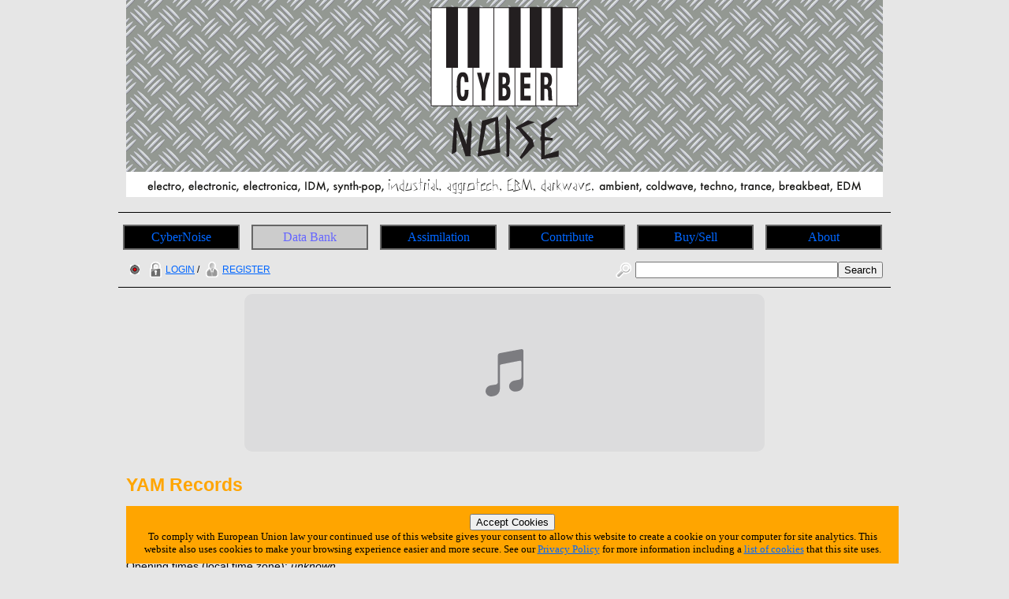

--- FILE ---
content_type: text/html; charset=utf-8
request_url: https://cybernoise.com/info/location.php?513
body_size: 4014
content:







<!DOCTYPE html>
<html lang="en-GB">
<head>
	<meta charset="UTF-8">
	<title>CyberNoise | Location | YAM Records</title>
	<meta name="author" content="Graham Needham (BH)">
	<meta name="copyright" content="Burning Helix s.r.o.">
	<meta name="generator" content="BH php generator 2012">
	<meta name="keywords" content="YAM Records, Electronic Music Databank home homepage start CyberNoise electro, electronic, electronica, IDM, synth-pop, industrial, aggrotech, EBM, darkwave, ambient, coldwave, techno, trance, breakbeat, EDM info, information, data, databank, bank, database, archive, stuff, history, discog, discogs, discography, discographies, gigs, live, concerts, gigography, gigographies, forthcoming, new, releases, events, news, music, artists, bands, network, bio, bios, biography, biographies, list, lists, listings, collect, collector, collectors, collections, collecting, rare, rarity, rarities, hard to find, hard-to-find, find, discover, encyclopaedia, wiki, video, music, videography, videographies, track, track, trackography, trackographies, memorabilia, content, file, repository, material, perform, performance, broadcast, audio, sound, record, recording, create, creation, creative, group, band, item, itemisation, itemization, film">
	<meta name="description" content="CyberNoise | Location | YAM Records">
	<meta name="robots" content="follow, index">
	<meta name="no-email-collection" content="http://www.unspam.com/noemailcollection/">
	<meta name="pinterest" content="nopin" />
<link rel="shortcut icon" href="/images/favicons/favicon_cn.ico" /><link rel="stylesheet" type="text/css" href="/css/site__ss_screen_cn.css" media="screen" />
	<link rel="stylesheet" type="text/css" href="/css/site__screen.css" media="screen" />
	<link rel="stylesheet" type="text/css" href="/css/site__print.css" media="print" />

<!-- Google tag (gtag.js) -->
<script async src="https://www.googletagmanager.com/gtag/js?id=G-W5XFNT67FV"></script>
<script>
  window.dataLayer = window.dataLayer || [];
  function gtag(){dataLayer.push(arguments);}
  gtag('js', new Date());

  gtag('config', 'G-W5XFNT67FV');
</script>
</head>
<body>
<div id="site_cn_wrapper">

<div id="site_cn_header"><div id="centered"><a href="https://www.cybernoise.com"><img src="/images/ss/cn/cybernoise_banner.png" alt="CyberNoise Home Page" /></a>

</div>
</div>
<div id="site_cn_navigation"><ul id="site_cn_navmenus"><li><a href="https://www.cybernoise.com">CyberNoise</a></li><li><a href="/ss/articles.php" class="urhere">Data Bank</a><ul><li><a href="/search.php">Search</a></li><li><a href="/search_world.php">Search World</a></li><li><a href="/ss/articles.php">Articles</a></li><li><a href="/info/on_this_day.php">On This Day</a></li><li><a href="/info/artist_list_az.php">Artists A-Z</a></li><li><a href="/info/people_list_az.php">People A-Z</a></li><li><a href="/info/label_list_az.php">Label A-Z</a></li><li><a href="/info/company_list_az.php">Companies A-Z</a></li><li><a href="/info/locations_list.php?1">Live Music Venues</a></li><li><a href="/info/location_list_az.php">Locations A-Z</a></li><li><a href="/info/locations.php">Locations<br>(List Of Types)</a></li><li><a href="/info/service_list_az.php">Services A-Z</a></li><li><a href="/info/moment_list_az.php">Moments A-Z</a></li></ul></li><li><a href="/ss/cn/assimilation.php">Assimilation</a><ul><li><a href="/ss/cn/assimilation.php">Assimilation</a></li><li><a href="/info/latest_additions_products.php">Latest Additions<br>(Products)</a></li><li><a href="/info/releases_upcoming.php">Upcoming Releases</a></li><li><a href="/info/releases_upcoming_products.php">Upcoming Releases<br>(Products)</a></li><li><a href="/info/releases_recent.php">Recent Releases</a></li><li><a href="/info/gigs_upcoming.php">Upcoming Gigs</a></li><li><a href="/info/moments_in_time_music.php">Upcoming Live Music Events</a></li><li><a href="/info/moments_in_time_all.php">All Upcoming Events</a></li><li><a href="/blog.php">Blog</a></li></ul></li><li><a href="/ss/cn/contribute.php">Contribute</a><ul><li><a href="/tfatic/register.php">Register</a></li></ul></li><li><a href="/info/locations_list.php?6">Buy/Sell</a><ul><li><a href="/info/locations_list.php?6">Record Shops</a></li><li><a href="/info/moments_in_time_record_fairs.php">Record Fairs</a></li></ul></li><li><a href="/ss/about/about_cn.php">About</a><ul><li><a href="/ss/about/faq_cn.php">FAQ</a></li><li><a href="/ss/about/about_cn.php">About</a></li><li><a href="/ss/about/contact_cn.php">Contact</a></li><li><a href="/ss/linking_to_us.php">Linking To Us</a></li><li><a href="/ss/about/privacy_cn.php">Privacy</a></li><li><a href="/ss/about/advertise_cn.php">Advertise</a></li><li><a href="https://www.twitter.com/cybernoise" target="_blank">Twitter</a></li><li><a href="https://www.youtube.com/user/cybernoiseofficial" target="_blank">YouTube</a></li><li><a href="https://www.facebook.com/CyberNoise-103416201847986" target="_blank">Facebook</a></li><li><a href="https://www.instagram.com/cybernoise.official/" target="_blank">Instagram</a></li><li><a href="https://soundcloud.com/cybernoise" target="_blank">Soundcloud</a></li></ul></li>
</ul>
</div>
<div id="site_cn_access"><div id="access_left"><a href="//wwrdb.com/info/location.php?513"><img src="/images/access/wwrdb.png" /></a> <a href="/tfatic/login.php"><img src="/images/access/login_20px.png" />LOGIN</a> / <a href="/tfatic/register.php"><img src="/images/access/register_20px.png" />REGISTER</a></div><div id="access_right"><form method="post" action="/search.php"><a href="/search.php"><img src="/images/access/search_20px.png" /></a><input type="text" size=30 name="searchtext"><input type="hidden" name="searchtype" value="basic"><input type="submit" name="searchsubmit" value="Search"></form></div></div><div id="site_cn_adbar1">
<iframe src="https://embed.music.apple.com/gb/album/wild-deluxe-edition-2019-remaster/1450820530?app=music&amp;itsct=music_box&amp;itscg=30200&amp;at=11l7jb&amp;ls=1" sandbox="allow-forms allow-popups allow-same-origin allow-scripts allow-top-navigation-by-user-activation" allow="autoplay *; encrypted-media *;" style="width: 100%; max-width: 660px; overflow: hidden; border-radius: 10px; background: transparent none repeat scroll 0% 0%;" height="200px" frameborder="0"></iframe></div>
<div id="site_cn_primarytext"><div id="site_cn_location"><h2>YAM Records</h2><h3>Primary location type: Record Store / Recorded Music Shop</h3>Alternate names: You And Music Records<br>Address: Units 12-14 in K & S Indoor Market, 135A Rye Lane, <a href="/info/world.php?London|United Kingdom">London</a>, SE15 4ST, <a href="/info/world.php?|United Kingdom">United Kingdom</a> (search on <a href="https://maps.google.com/maps?q=Units%2012-14%20in%20K%20&%20S%20Indoor%20Market,%20135A%20Rye%20Lane,%20London,%20SE15%204ST,%20United%20Kingdom" target="_blank">Google Maps</a>)<br>Opening times (local time zone): <i>unknown</i><br>Disabled/wheelchair friendly: <i>unknown</i><br>Date opened: 23rd August 2014<div id="site_cn_contact_links"><h4>CONTACT INFORMATION:</h4><i>we do not currently have any contact information in the database</i></div><h4>PAST AND FUTURE EVENTS AT THIS LOCATION:</h4>View all <a href="/info/location_gigog_future.php?513">future events</a> at YAM Records<br>View all <a href="/info/location_gigog_past.php?513">past events</a> at YAM Records<h4>COMPANY RELATIONSHIPS:</h4><i>no company relationship information is currently available</i><div id="dataedittools"><h3>Tools For This Location</h3><br><span class="dataedittools_button"><a href="/tfatic/data_addedit_location.php?513">Edit This Location</a></span><span class="dataedittools_button"><a href="/tfatic/image_upload.php?act_lo_513">Upload An Image</a></span><span class="dataedittools_button"><a href="/tfatic/data_addedit_location.php">Add A New Location</a></span></div><div id="site_cn_pagereference"><h4>THIS PAGE REFERENCE INFORMATION:</h4>Reference = 513<br>Link to this page = https://www.cybernoise.com/info/location.php?513 (<a href="/ss/linking_to_us.php">how to link to this web site - details</a>)</div><br>Spotted any errors or omissions? <a href="/ss/about/contact_cn.php">Contact</a> us with the details quoting the above page link and we'll update the database.<br>

</div>
</div>

<!-- MacStrategy Add+ Items -->
<div id="addplus">

<div id="addthis">
<!-- AddThis Button BEGIN -->
<div class="addthis_toolbox addthis_default_style ">
<a class="addthis_button_facebook_like" fb:like:layout="button_count"></a>
<a class="addthis_button_tweet"></a>
<a class="addthis_counter addthis_pill_style"></a>
</div>
<script type="text/javascript">var addthis_config = {"data_track_clickback":true};</script>
<script type="text/javascript" src="https://s7.addthis.com/js/250/addthis_widget.js#pubid=ra-4d67a86424a0fdd9"></script>
<!-- AddThis Button END -->
</div>

<div id="googleplusone">
<!-- Place this tag where you want the +1 button to render -->
<g:plusone></g:plusone>

<!-- Place this tag after the last plusone tag -->
<script type="text/javascript">
  window.___gcfg = {lang: 'en-GB'};

  (function() {
    var po = document.createElement('script'); po.type = 'text/javascript'; po.async = true;
    po.src = 'https://apis.google.com/js/plusone.js';
    var s = document.getElementsByTagName('script')[0]; s.parentNode.insertBefore(po, s);
  })();
</script>
</div>



</div>
<div id="site_cn_adbar2">
<iframe src="https://embed.music.apple.com/gb/album/transform/1452896905?app=music&amp;itsct=music_box&amp;itscg=30200&amp;at=11l7jb&amp;ls=1" sandbox="allow-forms allow-popups allow-same-origin allow-scripts allow-top-navigation-by-user-activation" allow="autoplay *; encrypted-media *;" style="width: 100%; max-width: 660px; overflow: hidden; border-radius: 10px; background: transparent none repeat scroll 0% 0%;" height="300px" frameborder="0"></iframe></div><div id="site_cn_footerscreen"><div id="site_cn_footermedia">
<a href="https://www.twitter.com/cybernoise" target="_blank"><img src="/images/icon_twitter_newbird_boxed_whiteonblue_25px.png" alt="Twitter Logo" /></a>
<a href="https://www.youtube.com/user/cybernoiseofficial" target="_blank"><img src="/images/icon_youtube_25px.png" alt="YouTube" /></a>
<a href="https://www.facebook.com/CyberNoise-103416201847986" target="_blank"><img src="/images/icon_facebook_25px.png" alt="Facebook" /></a>
<a href="https://www.instagram.com/cybernoise.official/" target="_blank"><img src="/images/icon_instagram_25px.png" alt="Instagram" /></a>

</div>



<div id="site_cn_footerleft"><a class="twitter-follow-button" href="https://twitter.com/CyberNoise" data-size="large">Follow @CyberNoise</a>
<script src="https://platform.twitter.com/widgets.js" type="text/javascript"></script>
</div>

<div id="site_cn_footerright">©
<script type="text/javascript">
document.write(new Date().getFullYear());
</script>
 CyberNoise » a <a href="https://www.burninghelix.com/" target="_blank"><img src="/images/bh/bh_dna_2010_small_black12point.png" alt="Burning Helix Company Link" /></a>
 <a href="https://www.burninghelix.com/" target="_blank">Burning Helix</a> web site
</div>

<div id="site_cn_footernetwork">part of the <a href="https://www.wwrdb.com/" target="_blank"><img src="/images/logo_wwrdb_200px.png" alt="wwrdb.com World Wide Release DataBase Logo" /></a> network</div>Burning Helix may earn commission from qualifying purchases made via affiliate links on this site
<div id="eucookie">
<form method="post" action="/ss/about/privacy_cn.php"><input type="hidden" name="redirect" value="/info/location.php?513">
<input type="submit" name="euprivacy" value="Accept Cookies">
</form>
To comply with European Union law your continued use of this website gives your consent to allow this website to create a cookie on your computer for site analytics. 
This website also uses cookies to make your browsing experience easier and more secure. 
See our <a href="/ss/about/privacy_cn.php">Privacy Policy</a> for more information including a <a href="/ss/about/privacy_cn.php#cookies">list of cookies</a> that this site uses.</div>
</div>

<div id="site_cn_footerprint"><div id="site_cn_footercenter"><p>
<script type="text/javascript">document.write(new Date().getDate());</script>
/
<script type="text/javascript">document.write(new Date().getMonth()+1);</script>
/
<script type="text/javascript">document.write(new Date().getFullYear());</script>
</p>
<p>
<script type="text/javascript">document.write(location.href);</script>
</p>
<p>
©
<script type="text/javascript">
document.write(new Date().getFullYear());
</script>
 CyberNoise » a <a href="https://www.burninghelix.com/" target="_blank"><img src="/images/bh/bh_dna_2010_small_black12point.png" alt="Burning Helix Company Link" /></a>
 <a href="https://www.burninghelix.com/" target="_blank">Burning Helix</a> web site

</p>
<p>
part of the <a href="https://www.wwrdb.com/" target="_blank"><img src="/images/logo_wwrdb_200px.png" alt="wwrdb.com World Wide Release DataBase Logo" /></a> network
</p>
</div>
<p>
Burning Helix may earn commission from qualifying purchases made via affiliate links on this site
</p>
</div>


</div>
</body>
</html>



--- FILE ---
content_type: text/html; charset=utf-8
request_url: https://accounts.google.com/o/oauth2/postmessageRelay?parent=https%3A%2F%2Fcybernoise.com&jsh=m%3B%2F_%2Fscs%2Fabc-static%2F_%2Fjs%2Fk%3Dgapi.lb.en.2kN9-TZiXrM.O%2Fd%3D1%2Frs%3DAHpOoo_B4hu0FeWRuWHfxnZ3V0WubwN7Qw%2Fm%3D__features__
body_size: 161
content:
<!DOCTYPE html><html><head><title></title><meta http-equiv="content-type" content="text/html; charset=utf-8"><meta http-equiv="X-UA-Compatible" content="IE=edge"><meta name="viewport" content="width=device-width, initial-scale=1, minimum-scale=1, maximum-scale=1, user-scalable=0"><script src='https://ssl.gstatic.com/accounts/o/2580342461-postmessagerelay.js' nonce="549vaVtQYIpVt0hUVkN6cA"></script></head><body><script type="text/javascript" src="https://apis.google.com/js/rpc:shindig_random.js?onload=init" nonce="549vaVtQYIpVt0hUVkN6cA"></script></body></html>

--- FILE ---
content_type: text/css
request_url: https://cybernoise.com/css/artist.css
body_size: 775
content:
/* CSS > artist */

#site_go_artist, 
#site_mx_artist, 
#site_cn_artist, 
#site_ne_artist, 
#site_mm_artist, 
#site_mv_artist, 
#site_st_artist, 
#site_hh_artist, 
#site_cl_artist, 
#site_cy_artist, 
#site_jz_artist, 
#site_ww_artist
{
	font-family: "Lucida Sans Unicode", "Lucida Grande", sans-serif;
	font-size: 14px;
	color: black;
	width: 960px;
}

#site_po_artist, 
#site_sm_artist, 
#site_hr_artist 
{
	font-family: "Lucida Sans Unicode", "Lucida Grande", sans-serif;
	font-size: 14px;
	color: white;
	width: 960px;
}



/* artist a-z links */

#site_go_artistazlinks, 
#site_mx_artistazlinks, 
#site_sm_artistazlinks,
#site_cn_artistazlinks, 
#site_ne_artistazlinks, 
#site_mm_artistazlinks, 
#site_po_artistazlinks, 
#site_hr_artistazlinks, 
#site_mv_artistazlinks, 
#site_st_artistazlinks, 
#site_hh_artistazlinks, 
#site_cl_artistazlinks, 
#site_cy_artistazlinks, 
#site_jz_artistazlinks, 
#site_ww_artistazlinks
{
	font-size: 50px;
	text-align: center;
}

#site_go_artistazlinks table, 
#site_mx_artistazlinks table, 
#site_sm_artistazlinks table,
#site_cn_artistazlinks table, 
#site_ne_artistazlinks table, 
#site_mm_artistazlinks table, 
#site_po_artistazlinks table, 
#site_hr_artistazlinks table, 
#site_mv_artistazlinks table, 
#site_st_artistazlinks table, 
#site_hh_artistazlinks table, 
#site_cl_artistazlinks table, 
#site_cy_artistazlinks table, 
#site_jz_artistazlinks table, 
#site_ww_artistazlinks table
{
	width: 900px;
	margin-left: 25px;
}

#site_go_artistazlinks td, 
#site_mx_artistazlinks td, 
#site_sm_artistazlinks td,
#site_cn_artistazlinks td, 
#site_ne_artistazlinks td, 
#site_mm_artistazlinks td, 
#site_po_artistazlinks td, 
#site_hr_artistazlinks td, 
#site_mv_artistazlinks td, 
#site_st_artistazlinks td, 
#site_hh_artistazlinks td, 
#site_cl_artistazlinks td, 
#site_cy_artistazlinks td, 
#site_jz_artistazlinks td, 
#site_ww_artistazlinks td
{
	font-size: 50px;
	vertical-align: middle;
	text-align: center;
	width: 150px;
}

#site_go_artistazlinks tr, 
#site_mx_artistazlinks tr, 
#site_sm_artistazlinks tr,
#site_cn_artistazlinks tr, 
#site_ne_artistazlinks tr, 
#site_mm_artistazlinks tr, 
#site_po_artistazlinks tr, 
#site_hr_artistazlinks tr, 
#site_mv_artistazlinks tr, 
#site_st_artistazlinks tr, 
#site_hh_artistazlinks tr, 
#site_cl_artistazlinks tr, 
#site_cy_artistazlinks tr, 
#site_jz_artistazlinks tr, 
#site_ww_artistazlinks tr
{
  border-bottom: none !important;
}

/* artist listing */

#site_go_artist_listing table, 
#site_mx_artist_listing table, 
#site_sm_artist_listing table, 
#site_cn_artist_listing table, 
#site_ne_artist_listing table, 
#site_mm_artist_listing table, 
#site_po_artist_listing table, 
#site_hr_artist_listing table, 
#site_mv_artist_listing table, 
#site_st_artist_listing table, 
#site_hh_artist_listing table, 
#site_cl_artist_listing table, 
#site_cy_artist_listing table, 
#site_jz_artist_listing table, 
#site_ww_artist_listing table
{
	width: 940px;
	margin-left: 10px;
}

#site_go_artist_listing tr, 
#site_mx_artist_listing tr, 
#site_sm_artist_listing tr, 
#site_cn_artist_listing tr, 
#site_ne_artist_listing tr, 
#site_mm_artist_listing tr, 
#site_po_artist_listing tr, 
#site_hr_artist_listing tr, 
#site_mv_artist_listing tr, 
#site_st_artist_listing tr, 
#site_hh_artist_listing tr, 
#site_cl_artist_listing tr, 
#site_cy_artist_listing tr, 
#site_jz_artist_listing tr, 
#site_ww_artist_listing tr
{
	border-bottom: solid 1px grey;
	vertical-align: middle;
}

#site_go_artist_listing td, 
#site_mx_artist_listing td, 
#site_sm_artist_listing td, 
#site_cn_artist_listing td, 
#site_ne_artist_listing td, 
#site_mm_artist_listing td, 
#site_po_artist_listing td, 
#site_hr_artist_listing td, 
#site_mv_artist_listing td, 
#site_st_artist_listing td, 
#site_hh_artist_listing td, 
#site_cl_artist_listing td, 
#site_cy_artist_listing td, 
#site_jz_artist_listing td, 
#site_ww_artist_listing td
{
	font-size: 16px;
	vertical-align: middle;
	padding-top: 8px;
	padding-bottom: 8px;
}

#site_go_artist_listing img, 
#site_mx_artist_listing img, 
#site_sm_artist_listing img, 
#site_cn_artist_listing img, 
#site_ne_artist_listing img, 
#site_mm_artist_listing img, 
#site_po_artist_listing img, 
#site_hr_artist_listing img, 
#site_mv_artist_listing img, 
#site_st_artist_listing img, 
#site_hh_artist_listing img, 
#site_cl_artist_listing img, 
#site_cy_artist_listing img, 
#site_jz_artist_listing img, 
#site_ww_artist_listing img
{
	text-align: center;
	vertical-align: middle;
}

.artist_listing_table_header {
	vertical-align: bottom;
	font-size: 90%;
	color: red;
}


.artist_listing_header_name {
	text-align: left;
	width: 900px;
}

.artist_listing_header_view {
	text-align: center;
	width: 20px;
}

.artist_listing_header_buy {
	text-align: center;
	width: 20px;
}


.artist_listing_cell_name {
	text-align: left;
	width: 900px;
}


.artist_listing_cell_view {
	text-align: center;
	width: 20px;
}


.artist_listing_cell_buy {
	text-align: center;
	width: 20px;
}

#embedded_player {
	display: block;
	text-align: center;
	width: 940px;
	margin-left: auto;
	margin-right: auto;
	margin-top: 5px;
	margin-bottom: 5px;
}


